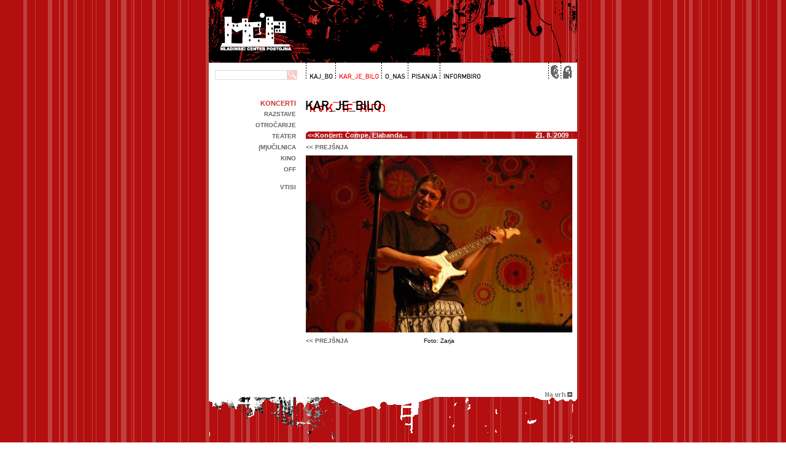

--- FILE ---
content_type: text/html; charset=UTF-8
request_url: https://www.mcp.si/arhiv/1/Koncert-Compe-Elabanda-2009-08-21/6614
body_size: 6741
content:
		<!DOCTYPE html PUBLIC "-//W3C//DTD XHTML 1.0 Transitional//EN" "http://www.w3.org/TR/xhtml1/DTD/xhtml1-transitional.dtd">
		<html xmlns="http://www.w3.org/1999/xhtml">
		<head>
		<link rel="icon" type="image/png" href="/images/favicon.png" />
		<meta http-equiv="Content-Type" content="text/html; charset=utf-8" />
		<meta name="Keywords" content="mcp, obcina postojna, klub, mladinski center, občina postojna, epicenter, epic, avio pub, nina osenar, mecepe, mc postojna, mladi, mladina, ljubljana, zgodovina, organizator, organizacija, zacetek, o nas, o zmaju, rdeci trg, postojna, ljubljana, turist, turizem, postojnska jama, mladinski centerpetek, postojna, zmaj, mlade, vesela štajerke, tulio, furlanic, oni tulijo, drago mislej, mef, nob, katalena, mauf, alenka godec, passocontinuo, passo, red five point star" />
		<meta name="Description" content="Koncert: &#268;ompe, Elabanda" />
		<meta name="Author" content="info@mcp.si" />
		<meta name="copyright" content="Mladinski center Postojna" />
		<meta name="revisit-after" content="6 Days" />
		<meta name="classification" content="Tourism" />
		<meta name="distribution" content="global" />
		<meta name="verify-v1" content="TM3qgy1HeFzxz4Bv4k5IWUgdAkPqe8qq2FWXPmhpVlU=" />
        <meta name="google-site-verification" content="FIFZsPfU4Fso4GRdAJhfIWCUmHwSr55QQrUIHT3FUhM" />
		<meta name="viewport" content="width=450" />        
				<meta name="robots" content="ALL" />
		<meta name="distribution" content="GLOBAL" />
		<meta name="rating" content="General" />
		<meta name="search.mnp.template" content="MNP2.GenericNav" />
		<meta name="content-language" content="si" />
			
    <meta property="og:title" content="Koncert: Čompe, Elabanda" />
    <meta property="og:type" content="website" />
	<meta property="og:url" content="https://www.mcp.si/arhiv/1/Koncert-Compe-Elabanda-2009-08-21/6614" /> 
    <meta property="og:image" content="" /> 
    <meta property="og:site_name" content="Mladinski center Postojna" />
    <meta property="og:description" content="" />
    <meta property="fb:app_id" content="250928161602238" />			
			
			
			
			
			
		<title>Koncert: Čompe, Elabanda</title>
<script type="text/javascript">

  var _gaq = _gaq || [];
  _gaq.push(['_setAccount', 'UA-1202170-1']);
  _gaq.push(['_setDomainName', 'mcp.si']);
  _gaq.push(['_trackPageview']); 

  (function() {
    var ga = document.createElement('script'); ga.type = 'text/javascript'; ga.async = true;
    ga.src = ('https:' == document.location.protocol ? 'https://ssl' : 'http://www') + '.google-analytics.com/ga.js';
    var s = document.getElementsByTagName('script')[0]; s.parentNode.insertBefore(ga, s);
  })();

</script>
<script type="text/javascript">
		function fLoadImages() {
			image1 = new Image();
			image1.src = "/images/kosi/glava1.gif";
			image0 = new Image();
			image0.src = "/images/kosi/1.gif";
			document.body.background = image0.src;
			image20 = new Image();
			image20.src = "/images/menu.gif";
			image16 = new Image();
			image16.src = "/images/menu/home01.gif";
			image21 = new Image();
			image21.src = "/images/kosi/noga.gif";
			image21 = new Image();
			image21.src = "/images/naslovi/karbo.gif";
			image22 = new Image();
			image22.src = "/images/naslovi/karjebilo.gif";
			image23 = new Image();
			image23.src = "/images/naslovi/onas.gif";
			image24 = new Image();
			image24.src = "/images/naslovi/pisanja.gif";
			image25 = new Image();
			image25.src = "/images/naslovi/informbiro.gif";
			image26 = new Image();
			image26.src = "/images/kosi/Vec_01.gif";
			image27= new Image();
			image27.src = "/images/kosi/Vec_02.gif";
			image28 = new Image();
			image28.src = "/images/kosi/Top_01.gif";
			image29 = new Image();
			image29.src = "/images/kosi/Top_02.gif";
		}

</script>
<script type="text/javascript" language="javascript">
var js = document.createElement('script');
js.src = '/images/niftyplayer/all.js';
var head = document.getElementsByTagName('head')[0];
head.appendChild(js);
</script>
<script  type="text/javascript">
function ajaxFunctionSearch(kam)
  {
  var xmlHttp;
  try 
    {
    // Firefox, Opera 8.0+, Safari
    xmlHttp=new XMLHttpRequest();
    }
  catch (e)
    {
    // Internet Explorer
    try
      {
      xmlHttp=new ActiveXObject("Msxml2.XMLHTTP");
      }
    catch (e)
      {
      try
        {
        xmlHttp=new ActiveXObject("Microsoft.XMLHTTP");
        }
      catch (e)
        {
        alert("Your browser does not support AJAX!");
        return false;
        }
      }
    }
    xmlHttp.onreadystatechange=function()
      {
      if(xmlHttp.readyState==4)
        {
		document.getElementById("rezultati").innerHTML="";
        document.getElementById("rezultati").innerHTML=xmlHttp.responseText;
        }
      }
    xmlHttp.open("GET",kam,true);
    xmlHttp.send(null);
  }

</script>
		<!--sphider_noindex--> 
		<link rel="alternate" title="Mladinski center Postojna" href="https://www.mcp.si/rss.xml" type="application/rss+xml" />
          <link rel="alternate" href="https://www.mcp.si/photos.rss" type="application/rss+xml" title="Fotogalerija MCP" id="gallery" />
		<!--/sphider_noindex--> 

		<style type="text/css">
		* {
	margin:0;
}
.rezervacija {
	margin-top:12px;
    font-size: 12px;
    padding:4px;
    border: thin #32C400 solid;
    background-color: #CEFFD8;
    width: 150px;
    text-align: center;
    padding-top: 8px;
    padding-bottom: 8px;
    font-weight: bold;
    color:#016200;
    cursor: pointer;
}
.rezervacija:hover {
    background-color: #66F984;
    
}
.mobile_video {
	min-height:300px;
}
#rezervacija_vstopnic p {
	padding-top:10px;
	
}
.dodatki {
	text-align:left;
}
.banner_dogodki {
display: block;
height: 64px;
width: 120px;
margin-right:0px;
background: url(/mcp-dogodki-v-regiji.png) no-repeat;
margin-bottom: 6px;
margin-top: 10px;

}
.style1 {
	font-size: 12px;
	color: #99FF00;
	font-weight: bold;
}
.podmala {
	background-color: #CC0033;
}
.style3 {font-size: 11px}
.subject {
	visibility: hidden;
	height: 1px;
	width: 1px;
}
.brezvsega {
	margin: 0px;
	padding: 0px;
}
.desnirob{
	margin: 0px;
	padding-top: 0px;
	padding-right: 0px;
	padding-bottom: 0px;
	padding-left: 10px;
}
sup {
	margin: 0px;
	padding: 0px;
	vertical-align: 30%;
	font-size: 8px;
}
body {
	font-size: 10px;
	margin-top: -8px;
	font-family:  Verdana, Arial, Helvetica, sans-serif;
	


	background-image: url(https://www.mcp.si/images/kosi/1.gif);
	
	overflow: auto;
}
.belo {
	background-color: #FFFFFF;
}
.vsebinadiv {
	vertical-align: top;
}
.naslov {
	
	font-size: 10px;
	font-weight: bold;
	color: #666666;
	text-transform: uppercase;	
}
.naslov11 {
	
	font-size: 11px;
	font-weight: bold;
	color: #666666;
	text-transform: uppercase;	
}
.naslov12 {
	font-size: 12px;
	font-weight: bold;
	color: #FF0000;
	text-transform: uppercase;
	padding-top: 12px;
	padding-bottom: 6px;
}

.naslov11nb {
	font-size: 11px;
	color: #666666;
	text-transform: uppercase;	 
}


.noga {
	
	font-size: 9px; 
	color: #FFFFFF;
}
a:hover {
	color: #000000;
	text-decoration: none; 
}
a {
	
	font-weight: bold;
	color: #485084;
	text-decoration: none; 
}
.zapri {
	font-family: Arial, Helvetica, sans-serif;
	font-size: 11px;
	font-weight: bold;
	color: #FFFFFF;
	background-color: #FF7979;
	height: 13px;
	width: 13px;
	border: 1px solid #FF0000;
	text-align: center;
	vertical-align: middle;
	float: right;
	cursor: pointer;
}
.tekst {
	
	font-size: 10px;
	text-align: justify;
}
.vtis {
	font-family: "Courier New", Courier, mono;
	font-size: 11px;
	text-align: justify;
}
#rezultatiiskanja {
	font-family: Geneva, Arial, Helvetica, sans-serif;
	margin-bottom: 16px;
	background-color: #FFDFDF;
	padding-top: 8px;
	padding-right: 8px;
	padding-bottom: 8px;
	padding-left: 5px;
}
.anoga {
	color: #FFFFFF;
	text-decoration: none; 
}
.anaslov {
	font-size: 11px;
	font-weight: bold;
	color: #CC3333;
	text-transform: uppercase;
	font-family: Verdana, Arial, Helvetica, sans-serif;
}
.inputtext {
	
	font-size: 10px;
	background-color: #FFFFFF;
	height: 12px;
	width: 50px;
	border: 1px solid #DEDBDE;
	text-indent: 3px;

}

.inputtext1 {
	font-size: 10px;
	background-color: #FFFFFF;
	height: 12px;
	width: 112px;
	border: 1px solid #DEDBDE;
	float: left;
	text-indent: 3px;
}
.inputtext1hover {
	font-size: 10px;
	background-color: #FFFFFF;
	height: 12px;
	width: 112px;
	border: 1px solid #FF0000;
	float: left;
	text-indent: 3px;
}
.inputtext1:hover {
	border: 1px solid #FF0000;
}
.inputtext:hover {
	border: 1px solid #FF0000;
}
.komentar {
	font-size: 10px;
	background-color: #eeeeee;
	height: 12px;
	width: 134px;
	border: 1px solid #DEDBDE;
	font-family: Verdana, Arial, Helvetica, sans-serif;
}

.knof {
	font-size: 10px;
	border: 1px solid #FFFFFF;
	background-color: #FFC6C6;
	width: auto;
	height: 18px;
	color: #FFFFFF;
	padding-top: 1px;
	padding-right: 2px;
	padding-bottom: 4px;
	padding-left: 2px;
} 
.knofhover {
	font-size: 10px;
	border: 1px solid #FFFFFF;
	background-color: #FF0000;
	width: auto;
	height: 18px;
	color: #FFFFFF;
	padding-top: 1px;
	padding-right: 2px;
	padding-bottom: 4px;
	padding-left: 2px;
} 
.knof:hover {
	background-color: #FF0000;
}
.srch {
	width: 16px;
	height: 16px;
	background-image: url(/images/kosi/search.gif);
	background-repeat: no-repeat;
	background-position: left bottom;
	border: none;
	float: left;
} 


.srchhover {
	width: 16px;
	height: 16px;
	background-image: url(/images/kosi/search-o.gif);
	background-repeat: no-repeat;
	background-position: left bottom;
	border: none;
	float: left;

} 

.naslovprogram {
	color: #FFFFFF;	
}
.naslovprogram:hover {
	color: #FFFFCC;
}

h3 {
	font-size: 11px;
	font-weight: bold;
	color: #F5F5F5;
	line-height: 20px;
	border-top: none;
	border-right: none;
	border-bottom: none;
	border-left: none;
}
h4 {
	font-size: 11px;
	color: #666666;
	text-transform: uppercase;
	font-style: normal;
	font-weight: normal;
}


.prnaslov {
	margin:0;
	font-size: 11px;

	font-weight: bold;
	color: #FFF;
	border-top: none;
	border-right: none;
	border-bottom: none;
	border-left: none;
	padding-top: 4px;
	padding-bottom: 4px;
	padding-left: 6px;
	padding-right: 8px;
	
		background-image: url(/images/kosi/naslovpodlaga.png);
		
	background-repeat: no-repeat;
	
	

}
.prnaslovdesni {
	font-size: 11px;
	font-weight: bold;
	color: #FFF;
	border-top: none;
	border-right: none;
	border-bottom: none;
	border-left: none;
	padding-top: 3px;
	padding-bottom: 4px;
	padding-left: 6px;
	padding-right: 8px;
	background-image: url(/images/kosi/naslovpodlaga.png);
	background-repeat: no-repeat;
	background-position: right top;	
	

}

.program {
	font-size: 11px;
	line-height: 16px;
	vertical-align: middle;
	font-family: Arial, Helvetica, sans-serif;
}
.opis {
	text-align:justify;
	font-size: 11px;
	line-height: 14px;
	vertical-align: top;
	font-weight: normal;
}


.vikendprogram {
	line-height: 16px;
	vertical-align: middle;
	background-color: #FBFFEC;
	font-family: Arial, Helvetica, sans-serif;
}

.zvrst1 {

	background-color: #FFF7EC;
}

.zvrst2 {

	background-color: #FBFFEC;
}

.zvrst3 {

	background-color: #EEFFEC;
}

.zvrst4 {

	background-color: #EDECFF;
}

.zvrst5 {
	

	background-color: #FFECEC;
}

.zvrst6 {
	
	background-color: #FFF9FF;
}
.zvrst7 {

	background-color: #ECFEFF;
}

.crnprogram {
	font-size: 11px;
	line-height: 18px;
	vertical-align: middle;
	font-family: Arial, Helvetica, sans-serif;	
}

.prvmes {
	
	font-size: 11px;
	font-weight: bold;
	color: #666666;
	background-color: #CCCCCC;
}
.rdec {
	color: #FF0000;
}
.datum {
	
	font-size: 10px;
	font-weight: bold;
	color: #006633;
}


.info {
	font-size: 10px;
	color: #666666;
	font-family: Arial, Helvetica, sans-serif;
	background-color: #FFC6C6;
	padding: 7px 0px 0px 4px;
	border: 1px solid #FF0000;
	
} 
.fix {
	height: 32px;
}

.info8 {
	color: #FFFFFF;
	
} 

.tarea {
	font-size: 10px;
	background-color: #EEEEEE;
	display: inline;
	height: auto;
	border: 1px solid #DEDBDE;
	width: 134px;
	font-family: Verdana, Arial, Helvetica, sans-serif;
} 

.tmenu {
	font-size: 10px;
	background-color: #EEEEEE;
	display: inline;
	height: auto;
	border: 1px solid #DEDBDE;
	width: 134px;
	font-family: Verdana, Arial, Helvetica, sans-serif;
} 

.subject {
	visibility: hidden;
	height: 1px;
	width: auto;
}
.cbox {
	height: 12px;
	width: 12px;
	margin: 0px;
	padding: 0px;
}

.testek {
	overflow: hidden;
}
 #mcpmenu {
    background:url("https://www.mcp.si/images/menu.gif") no-repeat;
    width:285px;
    height:28px;
    margin:0;
    padding:0;
    }
 #mcpmenu.cl {
    background:url("https://www.mcp.si/images/menu.gif") no-repeat;
    width:40px;
    height:28px;
    margin:0;
    padding:0;
    }

    #mcpmenu span {
	display: none;
	visibility: hidden;
    }

    #mcpmenu li, #mcpmenu a {
    height:28px;
    display:block;
	}

    #mcpmenu li {
    float:left;
    list-style:none;
    display:inline;
    }

    #mcpmenu-01 {width: 47px;}
    #mcpmenu-02 {width: 74px;}
    #mcpmenu-03 {width: 43px;}
    #mcpmenu-04 {width: 53px;}
    #mcpmenu-05 {width: 68px;}
	#mcpmenu-06 {width: 20px;}
	#mcpmenu-07 {width: 20px;}

    #mcpmenu-01 a:hover {background:url("https://www.mcp.si/images/menu.gif") 0px -29px no-repeat; }
    #mcpmenu-02 a:hover {background:url("https://www.mcp.si/images/menu.gif") -47px -29px no-repeat; }
    #mcpmenu-03 a:hover {background:url("https://www.mcp.si/images/menu.gif") -121px -29px no-repeat; }
    #mcpmenu-04 a:hover {background:url("https://www.mcp.si/images/menu.gif") -164px -29px no-repeat; }
    #mcpmenu-05 a:hover {background:url("https://www.mcp.si/images/menu.gif") -217px -29px no-repeat; }
    #mcpmenu-06 a:hover {background:url("https://www.mcp.si/images/menu.gif") -237px -29px no-repeat; }
    #mcpmenu-07 a:hover {background:url("https://www.mcp.si/images/menu.gif") -257px -29px no-repeat; }
		
	#mcpmenu-01.f {background:url("https://www.mcp.si/images/menu.gif") 0px -57px no-repeat; }
    #mcpmenu-02.f {background:url("https://www.mcp.si/images/menu.gif") -47px -57px no-repeat; }
    #mcpmenu-03.f {background:url("https://www.mcp.si/images/menu.gif") -121px -57px no-repeat; }
    #mcpmenu-04.f {background:url("https://www.mcp.si/images/menu.gif") -164px -57px no-repeat; }
    #mcpmenu-05.f {background:url("https://www.mcp.si/images/menu.gif") -217px -57px no-repeat; }
	
	#mcpmenu-01.f a:hover {background:url("https://www.mcp.si/images/menu.gif") 0px -57px no-repeat; }
    #mcpmenu-02.f a:hover {background:url("https://www.mcp.si/images/menu.gif") -47px -57px no-repeat; }
    #mcpmenu-03.f a:hover {background:url("https://www.mcp.si/images/menu.gif") -121px -57px no-repeat; }
    #mcpmenu-04.f a:hover {background:url("https://www.mcp.si/images/menu.gif") -164px -57px no-repeat; }
    #mcpmenu-05.f a:hover {background:url("https://www.mcp.si/images/menu.gif") -217px -57px no-repeat; }
	
	    #mcpmenu-06 {background:url("https://www.mcp.si/images/menu.gif") -285px 0px no-repeat; width: 20px;}
    #mcpmenu-07 {background:url("https://www.mcp.si/images/menu.gif") -305px 0px no-repeat; width: 20px;}
    #mcpmenu-06 a:hover {background:url("https://www.mcp.si/images/menu.gif") -285px -28px no-repeat; }
    #mcpmenu-07 a:hover {background:url("https://www.mcp.si/images/menu.gif") -305px -28px no-repeat; }
.rdece {
	color: #FF0000;
}
.tabnaslov {

	font-size: 11px;
	font-weight: bold;
	color: #006600;
	background-color: #CEFFCE;
	line-height: 20px;
	border-top: none;
	border-right: none;
	border-bottom: none;
	border-left: none;
}
.programnaslov {
	display:block;
	font-size: 14px;
	font-weight: bold;
	padding-left: 20px;
	padding-top: 6px;
	padding-bottom: 6px;

			color: #900;
	

}
.danvtednu {
	font-size: 14px;
	
	
	font-variant: small-caps;
	color: #000000;	
}
#sb-title-inner,#sb-info-inner,#sb-loading-inner,div.sb-message{font-family:"HelveticaNeue-Light","Helvetica Neue",Helvetica,Arial,sans-serif;font-weight:200;color:#fff;}
#sb-container{position:fixed;margin:0;padding:0;top:0;left:0;z-index:999;text-align:left;visibility:hidden;display:none;}
#sb-overlay{position:relative;height:100%;width:100%;}
#sb-wrapper{position:absolute;visibility:hidden;width:100px;}
#sb-wrapper-inner{position:relative;border:1px solid #303030;overflow:hidden;height:100px;}
#sb-body{position:relative;height:100%;}
#sb-body-inner{position:absolute;height:100%;width:100%;}
#sb-player.html{height:100%;overflow:auto;}
#sb-body img{border:none;}
#sb-loading{position:relative;height:100%;}
#sb-loading-inner{position:absolute;font-size:14px;line-height:24px;height:24px;top:50%;margin-top:-12px;width:100%;text-align:center;}
#sb-loading-inner span{background:url(/js/shadowbox/loading.gif) no-repeat;padding-left:34px;display:inline-block;}
#sb-body,#sb-loading{background-color:#060606;}
#sb-title,#sb-info{position:relative;margin:0;padding:0;overflow:hidden;}
#sb-title,#sb-title-inner{height:32px;line-height:16px;}
#sb-title-inner{font-size:12px;}
#sb-info,#sb-info-inner{height:20px;line-height:20px;}
#sb-info-inner{font-size:11px;}
#sb-nav{float:right;height:16px;padding:2px 0;width:45%;}
#sb-nav a{display:block;float:right;height:16px;width:16px;margin-left:3px;cursor:pointer;background-repeat:no-repeat;}
#sb-nav-close{background-image:url(/js/shadowbox/close.png);}
#sb-nav-next{background-image:url(/js/shadowbox/next.png);}
#sb-nav-previous{background-image:url(/js/shadowbox/previous.png);}
#sb-nav-play{background-image:url(/js/shadowbox/play.png);}
#sb-nav-pause{background-image:url(/js/shadowbox/pause.png);}
#sb-counter{float:left;width:45%;}
#sb-counter a{padding:0 4px 0 0;text-decoration:none;cursor:pointer;color:#fff;}
#sb-counter a.sb-counter-current{text-decoration:underline;}
div.sb-message{font-size:12px;padding:10px;text-align:center;}
div.sb-message a:link,div.sb-message a:visited{color:#fff;text-decoration:underline;}
.vec {
	display:block;
	color:#0068ac;	
	font-size:11px;
	font-family:Arial, Helvetica, sans-serif;
	text-decoration:none;
	padding-top:4px;
	padding-bottom:8px;
	
}
.vec:hover {
	color:#F00;

		text-decoration:none;
}
.naslov2 {
	margin:0;
	font-size:12px;
	line-height:18px;
	text-align:left;
	font-family: Verdana, Geneva, sans-serif;
}
.naslov3 {
	margin:0px;
	text-align:left;
	font-weight: bold;
	font-family: Verdana, Geneva, sans-serif;
			color: #900;
			font-size: 14px;
		text-transform: uppercase;
			font-family: Georgia, "Times New Roman", Times, serif;
		
	

}

.style1 {
	font-size: 12px;
	color: #9f0;
	font-weight: bold;
}
.podmala {
	background-color: #E2195B;
}
.priporocamo {
	margin:0;
	width:412px;
	font-size:12px;
	line-height:18px;
	padding:4px;
	
	background-color:#FFD9D9;
	border: 1px solid #F00;
	list-style-type: square;

}

.priporocamo li{

	margin-left:20px;
	text-align:left;
}
.priporocamo li a{
	font-weight:normal;
}
.opisizvajalca {
	line-height:17px;

	}
.slikanastopajoci {
	float:right; 
	padding-top:3px;  
	width:146px; 
	text-align:right;
}
@media screen and (min-width: 0px) and (max-width: 801px) { 
	body {
		margin-left:-150px;
	}

}		</style>
	<link rel="stylesheet" href="/atcb.css">
	
	<link rel="stylesheet" href="/socialsharekit/css/social-share-kit.css" type="text/css">			
		</head>
        		<body>
	<script type="text/javascript" src="/socialsharekit/js/social-share-kit.js"></script>

	<script src="/add-to-calendar-button.js" async defer></script>
			
		
			
			
		<center>
		<table width="600" border="0" cellpadding="0" cellspacing="0" id="glavna_tabela">
		  <tr>
			<td><!--sphider_noindex--><a name="gor" id="gor"></a>
<table width="600" border="0" cellpadding="0" cellspacing="0">
  <tr>
   <td colspan="5" height="110"><img src="https://www.mcp.si/images/kosi/glava1.gif" alt="Mladinski center Postojna" width="600" height="110" border="0" usemap="#Map" /></td>
  </tr>
  <tr valign="middle" class="belo">
   
    <td height="28" colspan="2" align="center" valign="bottom"><form class="desnirob" id="serch" action="" onsubmit="javascript:ajaxFunctionSearch('http://www.mcp.si/sphider/search.php?query='+document.getElementById('query').value+'&amp;search=1'); return false;"><input onfocus="this.className='inputtext1hover'; iskanje.className='srchhover'" onblur="this.className='inputtext1'; iskanje.className='srch'" class="inputtext1" type="text" name="query" id="query" /><input id="iskanje" type="button" onclick="ajaxFunctionSearch('http://www.mcp.si/sphider/search.php?query='+document.getElementById('query').value+'&amp;search=1');" class="srch" /></form>

</td>
    <td width="350" height="28" align="left" valign="bottom">
	<ul id="mcpmenu">
		<li id="mcpmenu-01" class=""><a href="https://www.mcp.si/program" title="Program dogodkov"><span>Program</span></a></li>
		<li id="mcpmenu-02" class="f"><a href="https://www.mcp.si/arhiv" title="Galerija"><span>Galerija</span></a></li>
		<li id="mcpmenu-03" class=""><a href="https://www.mcp.si/o_nas" title="O nas"><span>O nas</span></a></li>
		<li id="mcpmenu-04" class=""><a href="https://www.mcp.si/pisanja" title="Pisanja"><span>Pisanja</span></a></li>
		<li id="mcpmenu-05" class=""><a href="https://www.mcp.si/info" title="Informiranje"><span>Informiranje</span></a></li>
	</ul>	</td>
    <td width="84" height="28" align="right" valign="bottom"> 
<ul id="mcpmenu" class="cl">
<li id="mcpmenu-06"><a href="mailto:info@mcp.si" title="Epo&scaron;ta"><span>Epo&scaron;ta</span></a></li>
<li id="mcpmenu-07"><a href="https://www.mcp.si" target="_self" title="Domov"><span>Domov</span></a></li>
</ul></td>
    <td width="8" rowspan="2" align="right" valign="bottom">&nbsp;</td>
  </tr>
  <tr class="belo">
    <td width="142" height="32" align="left">&nbsp;</td>
    <td width="16" height="32" valign="bottom"></td>
    <td height="32" colspan="2" align="left" valign="top">&nbsp;</td>
  </tr>
</table>
<map name="Map" id="Map">
  <area shape="rect" coords="0,0,144,138" href="https://www.mcp.si" target="_self" alt="Domov" />
</map>
<!--/sphider_noindex--></td>
		  </tr>
		  <tr>
		
			<td valign="top" class="belo"><table width="600" border="0" cellspacing="0" cellpadding="0">
  <tr>
    <td width="8" rowspan="4">&nbsp;</td>
    <td width="134" rowspan="3" align="right" valign="top">
	<!--sphider_noindex-->
	<table width="134" border="0" cellspacing="0" cellpadding="0">
      <tr>
        <td height="18" align="right" valign="top"><a href="http://www.mcp.si/arhiv/1"  class="anaslov">Koncerti</a></td>
      </tr>
      <tr>
        <td height="18" align="right" valign="top"><a href="http://www.mcp.si/arhiv/2" class="naslov">Razstave</a> </td>
      </tr>
      <tr>
        <td height="18" align="right" valign="top"><a href="http://www.mcp.si/arhiv/3" class="naslov">Otro&#269;arije</a></td>
      </tr>
      <tr>
        <td height="18" align="right" valign="top"><a href="http://www.mcp.si/arhiv/4"  class="naslov">Teater</a></td>
      </tr>
      <tr>
        <td height="18" align="right" valign="top" ><a href="http://www.mcp.si/arhiv/5"  class="naslov">(m)u&#269;ilnica</a></td>
      </tr>
      <tr>
        <td height="18" align="right" valign="top"><a href="http://www.mcp.si/arhiv/6"  class="naslov">kino</a></td>
      </tr>
      <tr>
        <td height="18" align="right" valign="top"><a href="http://www.mcp.si/arhiv/7"  class="naslov">off </a></td>
      </tr>
     	  <tr>
        <td align="right" valign="top">&nbsp;</td>
      </tr>
      <tr>
        <td align="right"><a href="#vtisi" class="naslov">Vtisi</a></td>
      </tr>
    </table>	
	<!--/sphider_noindex--></td>
	
	
    <td width="8" rowspan="3">&nbsp;</td>
    <td width="8" rowspan="3">&nbsp;</td>
    <td height="18"><a href="http://www.mcp.si/arhiv" target="_self"><img src="http://www.mcp.si/images/naslovi/karjebilo.gif" alt="Kar_je_bilo" title="Kar_je_bilo" width="195" height="20" border="0" /></a></td>
    <td width="8">&nbsp;</td>
  </tr>
  
  <tr>
    <td height="32">&nbsp;</td>
    <td width="8">&nbsp;</td>
  </tr>
  
  
  <tr>
    <td colspan="2" valign="top" class="tekst">
    <div id="rezultati">
    </div>
<script type="text/javascript">
function ajaxFunction(kam)
  {
  var xmlHttp;
  try
    {
    // Firefox, Opera 8.0+, Safari
    xmlHttp=new XMLHttpRequest();
    }
  catch (e)
    {
    // Internet Explorer
    try
      {
      xmlHttp=new ActiveXObject("Msxml2.XMLHTTP");
      }
    catch (e)
      {
      try
        {
        xmlHttp=new ActiveXObject("Microsoft.XMLHTTP");
        }
      catch (e)
        {
        alert("Your browser does not support AJAX!");
        return false;
        }
      }
    }
    xmlHttp.onreadystatechange=function()
      {
      if(xmlHttp.readyState==4)
        {
		
        document.getElementById("testek").innerHTML=xmlHttp.responseText; 
        
		}
      }
	xmlHttp.open("GET","/fotka_sama.php?fotkaid="+kam+"&frid=385&naslov_link=Koncert-Compe-Elabanda-2009-08-21&rzvrst=1",true); 
	xmlHttp.send(null); 
	
	
  }

</script>
<table width="100%" border="0" cellpadding="0" cellspacing="0">
<!--sphider_noindex-->
		<tr  class="prnaslov">
        	<td valign="top">&nbsp;&lt;&lt;<a class="naslovprogram" href="http://www.mcp.si/arhiv/1/Koncert-Compe-Elabanda-2009-08-21">Koncert: &#268;ompe, Elabanda...</a> </td>
          
		    <td width="134" align="right" valign="top">21. 8. 2009&nbsp;&nbsp;</td>
		    <td width="8" align="right" valign="top"></td>
		</tr>
	<!--/sphider_noindex-->	
</table>
<div id="testek">
<table height="" border="0" cellpadding="0" cellspacing="0">
      <tr>
        <td colspan="4" align="center" height="8"></td>
      </tr>
	  	<tr>
		  <td width="130" align="left"><a href="http://www.mcp.si/arhiv/1/Koncert-Compe-Elabanda-2009-08-21/6613" class="naslov" onclick="ajaxFunction(6613); return false;">&lt;&lt; prejšnja </a></td>
	      <td width="174" align="center">&nbsp;</td>
	      <td width="130" align="right"></td>
	      <td width="8" align="center">&nbsp;</td> 
		</tr>
	    <tr>
		  <td height="8" colspan="4"></td>
	    </tr>
      <tr>
        <td colspan="3" align="center">
					<a href="http://www.mcp.si/images/fotke/MCPostojna_Koncert__cCompe__Elabanda_f376g81ads52940.jpg" target="_fotka">
		
		<img src="http://www.mcp.si/images/fotke/v_th_MCPostojna_Koncert__cCompe__Elabanda_f376g81ads52940.jpg" border="0" title="Foto: Zarja"/></a></td>
        <td width="8" align="center">&nbsp;</td>
      </tr>
	    <tr>
		  <td height="8" colspan="4"></td>
	    </tr>
		<tr>
		  <td width="130" align="left"><a class="naslov" onclick="ajaxFunction(6613); return false;"href="http://www.mcp.si/arhiv/1/Koncert-Compe-Elabanda-2009-08-21/6613">&lt;&lt; prejšnja </a></td>
	      <td width="174" align="center">Foto:&nbsp;Zarja</td>
	      <td width="130" align="right"></td>
	      <td width="8" align="center">&nbsp;</td> 
		</tr>
    	<tr>
		  <td height="16" colspan="4"></td>
	    </tr>
	  
	

      <tr>
        <td colspan="4">&nbsp;</td>
  </tr>
	   

</table>
		</div>

	</td>
  </tr>
  
  <tr>
    <td align="right" valign="top">&nbsp;</td> 
    <td>&nbsp;</td>
    <td>&nbsp;</td>
    
    <td>&nbsp;</td>
  </tr>
  
</table>

</td>
		
		  </tr>
		
		  <tr>
			<td><!--sphider_noindex--><table width="600" border="0" cellspacing="0" cellpadding="0">
  
  <tr align="center" valign="middle">
    <td height="32" colspan="7" bgcolor="white">&nbsp;</td>
  </tr>
  <tr align="center" valign="middle">
    <td height="16" colspan="6" align="right" valign="bottom" bgcolor="white"><a href="#gor"><img src="/images/kosi/Top_01.gif" alt="Na vrh" width="50" height="9" border="0" onmouseover="this.src='/images/kosi/Top_02.gif'" onmouseout="this.src='/images/kosi/Top_01.gif'"/></a></td>
    <td width="8" height="16" align="right" valign="bottom" bgcolor="white">&nbsp;</td>
  </tr>
  <tr align="center" valign="middle">
    <td colspan="7"><a href="#gor"><img src="/images/kosi/noga.gif" alt="noga"  border="0" /></a></td>
  </tr>
  <tr align="center" valign="middle">
    <td width="8" height="16">&nbsp;</td>
    <td width="134" height="16">&nbsp;</td>
    <td width="16" height="16">&nbsp;</td>
    <td width="284" height="16" class="noga">MC Postojna | <a href="http://www.brigada.si" class="anoga">Brigada</a> | Info: 051 840 004 </td>
    <td width="16" height="16">&nbsp;</td>
    <td width="134" height="16">&nbsp;</td>
    <td width="8">&nbsp;</td>
  </tr>
</table>
<!--/sphider_noindex--></td>
		  </tr>
		</table>
		</center>
<script type="text/javascript" src="/js/shadowbox/shadowbox.js"></script>
	<script type="text/javascript">
    Shadowbox.init({
                   viewportPadding:5,
                   overlayOpacity:0.7,
                   animate:true,
				   initialHeight:480,
				   initialWidth:600
                   
                   });
    </script>
<script type="text/javascript">
	SocialShareKit.init();
</script>
</body>
</html>

